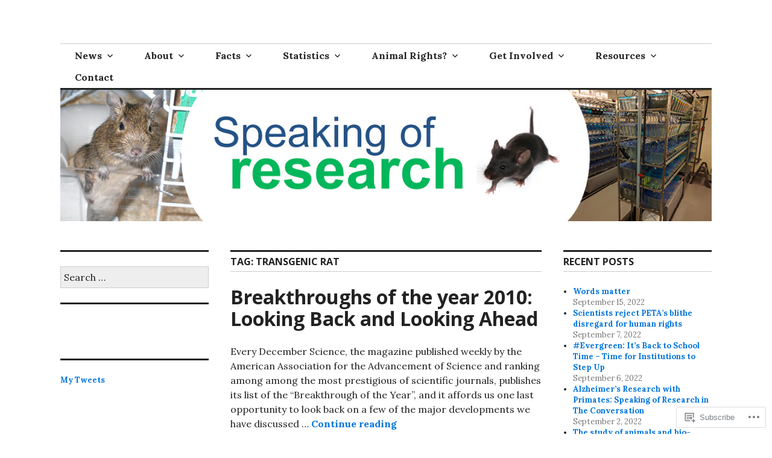

--- FILE ---
content_type: text/css;charset=utf-8
request_url: https://s0.wp.com/_static/??-eJzTLy/QTc7PK0nNK9HPLdUtyClNz8wr1i9KTcrJTwcy0/WTi5G5ekCujj52Temp+bo5+cmJJZn5eSgc3bScxMwikFb7XFtDE1NLExMLc0OTLACohS2q&cssminify=yes
body_size: 444
content:
.reblogger-note img.avatar{float:left;padding:0;border:0}.reblogger-note-content{margin:0 0 20px}.wpcom-reblog-snapshot .reblog-from img{margin:0 .75em 0 0;padding:0;border:0}.wpcom-reblog-snapshot .reblogger-note img.avatar{float:left;padding:0;border:0;margin:0 .5em 0 0}.wpcom-reblog-snapshot{margin-bottom:1em}.wpcom-reblog-snapshot p.reblog-from{margin:0 0 1em}.wpcom-reblog-snapshot p.reblogger-headline{line-height:32px;margin:0 0 1em}.wpcom-reblog-snapshot .reblogged-content{margin:0 0 1em}.reblog-post .wpcom-enhanced-excerpt-content{border-left:3px solid #eee;padding-left:15px}.reblog-post ul.thumb-list{display:block;list-style:none;margin:2px 0;padding:0;clear:both}.reblog-post ul.thumb-list li{display:inline;margin:0;padding:0 1px;border:0}.reblog-post ul.thumb-list li a{margin:0;padding:0;border:0}.reblog-post ul.thumb-list li img{margin:0;padding:0;border:0}.reblog-post .wpcom-enhanced-excerpt{clear:both}.reblog-post .wpcom-enhanced-excerpt address,.reblog-post .wpcom-enhanced-excerpt li,.reblog-post .wpcom-enhanced-excerpt h1,.reblog-post .wpcom-enhanced-excerpt h2,.reblog-post .wpcom-enhanced-excerpt h3,.reblog-post .wpcom-enhanced-excerpt h4,.reblog-post .wpcom-enhanced-excerpt h5,.reblog-post .wpcom-enhanced-excerpt h6,.reblog-post .wpcom-enhanced-excerpt p{font-size:100% !important}.reblog-post .wpcom-enhanced-excerpt blockquote,.reblog-post .wpcom-enhanced-excerpt pre,.reblog-post .wpcom-enhanced-excerpt code,.reblog-post .wpcom-enhanced-excerpt q{font-size:98% !important}.reblog-from img{margin:0 10px 0 0;vertical-align:middle;padding:0;border:0}.reblog-source{margin-bottom:0;font-size:.8em;line-height:1}.reblog-source .more-words{color:#668eaa}.wpcom-reblog-snapshot .reblog-post{box-shadow:0 0 0 1px rgba(46,68,83,.1) inset,0 1px 1px rgba(46,68,83,.05);border-radius:4px;padding:24px}.wpcom-reblog-snapshot .reblogger-note{margin:0 0 1em;overflow:hidden}.wpcom-reblog-snapshot p.reblogger-headline{line-height:32px;margin:0 0 1em}.wpcom-reblog-snapshot .reblogger-note-content{margin:0;padding:0}body .wpcom-reblog-snapshot .reblogger-note-content blockquote{font-style:normal;font-weight:400;font-size:1em;margin:0;padding:0;position:relative;border:none}.wpcom-reblog-snapshot .reblogger-note-content blockquote p:last-child{margin-bottom:0}.geolocation-chip .noticon{display:inline-block;vertical-align:middle}.geolocation-chip{margin-bottom:1em}